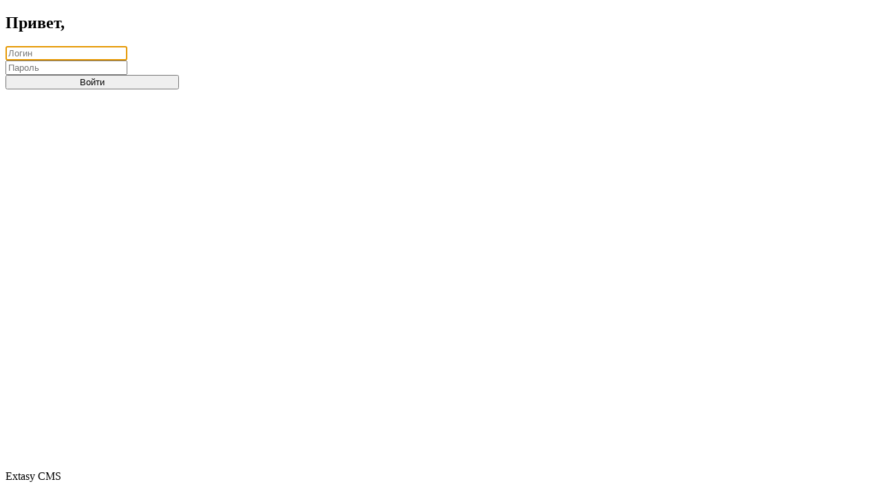

--- FILE ---
content_type: text/html; charset= utf-8
request_url: https://staging.belarushockey.com/rb/statistic_page55/
body_size: 590
content:
<!DOCTYPE html PUBLIC "-//W3C//DTD XHTML 1.0 Strict//EN""http://www.w3.org/TR/xhtml1/DTD/xhtml1-strict.dtd">

<html xmlns="http://www.w3.org/1999/xhtml" lang="ru" xml:lang="ru">
<head>
    <meta http-equiv="Content-Type" content="text/html; charset=utf-8"/>
    <title>БХ &rsaquo; Вход</title>
    <link rel="stylesheet" type="text/css" href="/resources/auth/style.css"/>
</head>
<body>
<div id="Enter">
    <form method="post" action="">
        <h2>Привет, </h2>
        <div>
            <input type="text" name="login" placeholder="Логин" autofocus/><br/>
            <input type="password" name="password" placeholder="Пароль"/><br/>
            <input type="submit" name="sm" value="Войти" style="width: 252px;"/>
            <input type="hidden" name="cms_auth" value="1"/>
        </div>

    </form>
</div>
<div class="Footer" style="position: absolute; top: 95%; width: 98%;">Extasy CMS</div>
</body>
</html>
